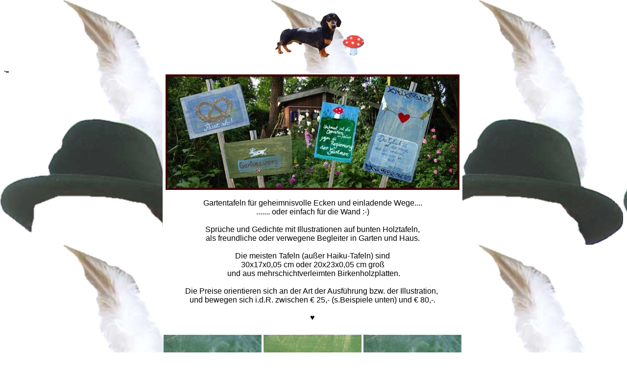

--- FILE ---
content_type: text/html
request_url: https://www.brigittesbilder.de/Gartentafel.html
body_size: 7932
content:
<!DOCTYPE html PUBLIC "-//W3C//DTD HTML 4.01 Transitional//EN">
<html lang="de-de"><head>
<link rel="SHORTCUT ICON" href="favicon.ico" type="image/x-icon">
<meta content="text/html; charset=ISO-8859-1" http-equiv="content-type"><title>Gartentafeln</title>

<style type="text/css"></style></head>
<body style="color: rgb(0, 0, 0); background-color: rgb(255, 255, 255); background-image: url(Hut.png);" alink="#000000" link="#000000" vlink="black">
<br><div style="text-align: center;">
&nbsp; &nbsp; <big><big><span style="color: rgb(0, 0, 0);">&nbsp;<span style="font-family: Berlin Sans FB;">&nbsp;</span></span></big></big><u><big><big><img style="border: 0px solid ; width: 135px; height: 91px;" src="Dackel-rechts.gif" alt="Dackel"></big></big></u><a href="Dackel.html"><big style="font-weight: bold; color: white;"><big><span style="font-family: Curlz MT;"></span></big></big></a><big style="font-weight: bold; color: white;"><big><img src="Pilz.png" alt="Gartenschau" style="border: 0px solid ; width: 50px; height: 50px;" hspace="0" vspace="0"></big></big><big><big><span style="color: rgb(0, 0, 0);"><span style="font-family: Berlin Sans FB;"></span></span></big></big><br></div><a href="file:///C:/Users/Christian-Brigitte/Brigitte/Brigitte_Si_1209/Infoseite/NVU/Start.html" rel="me"><span style="font-family: Berlin Sans FB;"><span style="font-family: Script MT Bold;"> </span>&nbsp;</span></a><big style="font-family: Berlin Sans FB;"><big><a href="file:///C:/Users/Christian-Brigitte/Brigitte/Brigitte_Si_1209/Infoseite/NVU/Start.html" rel="me">&nbsp;</a>&nbsp;
&nbsp;&nbsp;&nbsp; &nbsp;&nbsp;&nbsp;
&nbsp;&nbsp;&nbsp;
&nbsp;&nbsp;&nbsp; &nbsp; &nbsp;
&nbsp;&nbsp; &nbsp;</big></big><table style="background-color: transparent; width: 300px; text-align: left; margin-left: auto; margin-right: auto;" border="0" cellpadding="2" cellspacing="0"><tbody><tr><td colspan="3" rowspan="1" style="text-align: center; background-color: rgb(255, 255, 255);"><img style="border: 0px solid ; width: 600px; height: 236px;" alt="Gartenpirouette" src="Gartenpirouette.jpg" align="top"><big style="font-family: Script MT Bold;"><big><small><span style="font-family: Helvetica,Arial,sans-serif;"><br></span></small></big></big><big><small style="font-family: Helvetica,Arial,sans-serif;"><br>Gartentafeln für geheimnisvolle Ecken und einladende Wege....<br>....... oder einfach für die Wand :-)<br><br></small></big><span style="font-family: Helvetica,Arial,sans-serif;">
Sprüche und Gedichte mit Illustrationen </span><span style="font-family: Helvetica,Arial,sans-serif;">auf bunten Holztafeln,</span><small><br></small><span style="font-family: Helvetica,Arial,sans-serif;"> als freundliche
oder verwegene Begleiter in Garten und Haus.<br><br></span><big><small><span style="font-family: Helvetica,Arial,sans-serif;">Die
meisten Tafeln (außer Haiku-Tafeln) sind</span><br style="font-family: Helvetica,Arial,sans-serif;"><span style="font-family: Helvetica,Arial,sans-serif;"> 30x17x0,05 cm oder 20x23x0,05 cm groß<br>&nbsp;und aus
mehrschichtverleimten Birkenholzplatten. </span><br style="font-family: Helvetica,Arial,sans-serif;"><br style="font-family: Helvetica,Arial,sans-serif;"><span style="font-family: Helvetica,Arial,sans-serif;">Die Preise orientieren sich
an der Art der Ausführung bzw. der Illustration,&nbsp; und&nbsp;bewegen </span></small></big><big><small><span style="font-family: Helvetica,Arial,sans-serif;">sich </span></small></big><big style="font-family: Script MT Bold;"><big><small><small><span style="font-family: Helvetica,Arial,sans-serif;">i.d.R.
zwischen </span><span style="font-family: Helvetica,Arial,sans-serif;">&#8364; 25,- (s.Beispiele unten) und &#8364; 80,-.<br><br>&#9829;<br style="font-family: Helvetica,Arial,sans-serif;"></span></small><span style="font-family: Helvetica,Arial,sans-serif;"></span></small></big><span style="font-family: Helvetica,Arial,sans-serif;"></span><span style="font-family: Helvetica,Arial,sans-serif;"><br></span></big></td><td style="text-align: center; font-family: Helvetica,Arial,sans-serif;"><a href="Seite%203%20Herr%20Pfau.html"><big><big><small style="font-family: Helvetica,Arial,sans-serif;"></small></big><span style="font-family: Helvetica,Arial,sans-serif;"><br></span></big></a></td></tr><tr><td style="text-align: center;"><img style="border: 0px solid ; width: 200px; height: 200px;" alt="Katze" src="Katze_klein.jpg"></td><td style="text-align: center;"><img style="border: 0px solid ; width: 200px; height: 200px; float: right;" alt="Dackel" src="Dackel_klein.jpg"></td><td><img style="border: 0px solid ; width: 200px; height: 200px;" alt="Katze" src="Katze_klein.jpg"></td></tr><tr><td colspan="3" rowspan="1" style="text-align: center;"><a href="index.html"><big><big><small><span style="font-family: Berlin Sans FB;"><img style="border: 0px solid ; width: 125px; height: 84px;" alt="zurück" src="retour.gif"></span></small></big></big></a></td></tr></tbody></table><big style="font-family: Berlin Sans FB;"><big>&nbsp;&nbsp;
&nbsp;&nbsp;&nbsp; &nbsp;&nbsp;&nbsp;
&nbsp;&nbsp;&nbsp;
&nbsp;&nbsp;&nbsp;<small>&nbsp;</small>&nbsp;&nbsp;
&nbsp;</big></big><big style="font-family: Berlin Sans FB;"><big><small>
</small>&nbsp;</big></big><big style="font-family: Berlin Sans FB;"><big>&nbsp;&nbsp;</big></big><big style="font-family: Berlin Sans FB;"><big>&nbsp;&nbsp;&nbsp;
&nbsp;&nbsp;&nbsp;
&nbsp;&nbsp;&nbsp;
&nbsp;&nbsp; &nbsp;&nbsp;&nbsp;
&nbsp;&nbsp;&nbsp; &nbsp;&nbsp;&nbsp;
&nbsp;&nbsp;&nbsp; &nbsp;&nbsp;&nbsp;
&nbsp;&nbsp;&nbsp; &nbsp;&nbsp;&nbsp;
&nbsp; &nbsp;
&nbsp;&nbsp;&nbsp; &nbsp;&nbsp;&nbsp; <small>&nbsp;</small></big></big><big><big><small><span style="font-family: Berlin Sans FB;">
&nbsp; &nbsp; &nbsp; &nbsp; &nbsp; &nbsp; &nbsp; &nbsp; &nbsp; &nbsp;
&nbsp; &nbsp; &nbsp; &nbsp; &nbsp; &nbsp;&nbsp;&nbsp; &nbsp; &nbsp; &nbsp;
&nbsp; &nbsp; &nbsp;&nbsp;&nbsp; &nbsp;&nbsp;&nbsp; &nbsp;&nbsp;&nbsp;
&nbsp;&nbsp;&nbsp; &nbsp;&nbsp;&nbsp; &nbsp;&nbsp;&nbsp;
&nbsp;&nbsp;&nbsp; &nbsp;&nbsp;&nbsp; &nbsp;&nbsp;&nbsp;
&nbsp;&nbsp;&nbsp; &nbsp;&nbsp;&nbsp; &nbsp;&nbsp;&nbsp;
&nbsp;&nbsp;&nbsp; &nbsp;&nbsp;&nbsp; &nbsp; &nbsp; &nbsp;&nbsp;<big><span style="font-family: Script MT Bold;"></span></big>&nbsp;&nbsp;
&nbsp;&nbsp;&nbsp; &nbsp;&nbsp;&nbsp;
&nbsp;&nbsp;&nbsp;
&nbsp;&nbsp;&nbsp; &nbsp;&nbsp;&nbsp;
&nbsp;&nbsp;&nbsp;
&nbsp;&nbsp;&nbsp; &nbsp;&nbsp;&nbsp;
&nbsp;&nbsp;&nbsp;
&nbsp;&nbsp;&nbsp; &nbsp;&nbsp;&nbsp;
&nbsp;&nbsp;&nbsp;
&nbsp;&nbsp;&nbsp; &nbsp;&nbsp;&nbsp;
&nbsp;&nbsp;&nbsp;
&nbsp;&nbsp;&nbsp; &nbsp;&nbsp;&nbsp;
&nbsp;&nbsp;&nbsp;
&nbsp;&nbsp;&nbsp; &nbsp;&nbsp;&nbsp;
&nbsp;&nbsp;&nbsp;
&nbsp;&nbsp;&nbsp; &nbsp;&nbsp;&nbsp;
&nbsp;&nbsp;&nbsp;
&nbsp;&nbsp;&nbsp;&nbsp;&nbsp;&nbsp;&nbsp;</span></small></big></big><big><big><span style="font-family: NSimSun;">&nbsp; &nbsp;&nbsp;&nbsp;
&nbsp;&nbsp;&nbsp;
&nbsp;&nbsp;&nbsp; &nbsp;&nbsp;&nbsp;
&nbsp;&nbsp;&nbsp;
&nbsp;&nbsp;&nbsp;</span> &nbsp;&nbsp;&nbsp;
&nbsp;&nbsp;&nbsp;
&nbsp;&nbsp; &nbsp;&nbsp;
&nbsp;&nbsp;&nbsp; &nbsp;&nbsp;&nbsp;&nbsp;
&nbsp;&nbsp;&nbsp;
&nbsp;&nbsp;&nbsp; &nbsp;&nbsp;&nbsp;
&nbsp;&nbsp;&nbsp;
&nbsp;&nbsp;&nbsp; &nbsp;&nbsp;&nbsp;
&nbsp;&nbsp;&nbsp;
&nbsp;&nbsp;&nbsp; &nbsp;&nbsp;&nbsp;
&nbsp;&nbsp;&nbsp;
&nbsp;&nbsp;&nbsp; &nbsp;&nbsp;&nbsp;
&nbsp;&nbsp;&nbsp;
&nbsp;&nbsp;&nbsp;&nbsp;
&nbsp;<br></big></big><span style="text-decoration: underline;"></span><big style="font-family: Berlin Sans FB;"><big><small><big></big></small></big></big>
<table style="width: 960px; height: 32px; text-align: left; margin-left: auto; margin-right: auto;" border="0" cellpadding="2" cellspacing="2">
<tbody>
<tr>
<td style="vertical-align: middle; width: 355px; text-align: left; font-family: Berlin Sans FB;"></td>
<td style="text-align: left; width: 251px;"><a href="Seite%202.html#Impressum" target="_top"><small><span style="font-family: Arial;"><br>
</span></small></a></td>
<td style="width: 326px;"></td>
</tr>
</tbody>
</table>
<br>
<br><br></body></html>